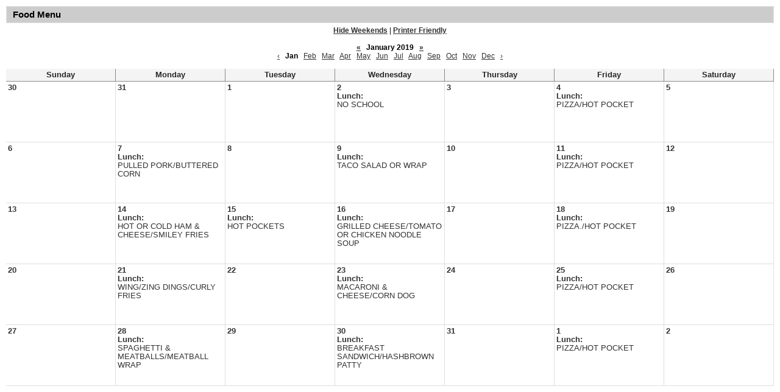

--- FILE ---
content_type: text/html;charset=UTF-8
request_url: https://www.canaanchristianacademy.org/apps/food_menu/index.jsp?y=2019&m=0&t=&title=&w=1&pff=1&uREC_ID=&type=&pREC_ID=&termREC_ID=&id=&hideType=false
body_size: 2445
content:




<style>
	.edlio-food-menu {
		table-layout: fixed;
	}

	.edlio-food-menu td {
		word-break: break-word;
	}
</style>




	
		
	


    
<!DOCTYPE html>
<!-- Powered by Edlio -->
    
        <html lang="en" class="edlio desktop">
    
    <!-- prod-cms-tomcat-v2026011902-004 -->
<head>
<script>
edlioCorpDataLayer = [{
"CustomerType": "DWS Parent",
"AccountExternalId": "0010b00002HIkByAAL",
"WebsiteName": "Canaan Christian Academy",
"WebsiteId": "CANAAN",
"DistrictExternalId": "0010b00002HIkByAAL",
"DistrictName": "Canaan Christian Academy",
"DistrictWebsiteId": "CANAAN"
}];
</script>
<script>(function(w,d,s,l,i){w[l]=w[l]||[];w[l].push({'gtm.start':
new Date().getTime(),event:'gtm.js'});var f=d.getElementsByTagName(s)[0],
j=d.createElement(s),dl=l!='dataLayer'?'&l='+l:'';j.async=true;j.src=
'https://www.googletagmanager.com/gtm.js?id='+i+dl+ '&gtm_auth=53ANkNZTATx5fKdCYoahug&gtm_preview=env-1&gtm_cookies_win=x';f.parentNode.insertBefore(j,f);
})(window,document,'script','edlioCorpDataLayer','GTM-KFWJKNQ');</script>


<title>Food Menu | Canaan Christian Academy</title>
<meta http-equiv="Content-Type" content="text/html; charset=UTF-8">
<meta name="description" content="Canaan Christian Academy is a ministry of Canaan Bible Chapel and is located in Lake Ariel, PA.">
<meta name="keywords" content="christian school bible based">
<meta name="generator" content="Edlio CMS">
<meta name="referrer" content="always">
<meta name="viewport" content="width=device-width, initial-scale=1.0"/>
<link rel="apple-touch-icon" sizes="180x180" href="/apple-touch-icon.png">
<link rel="icon" type="image/png" href="/favicon-32x32.png" sizes="32x32">
<link rel="icon" href="/favicon.ico" type="image/x-icon">
<!--[if lt IE 9]><script src="/apps/js/common/html5shiv-pack-1768855895353.js"></script><![endif]-->
<link rel="stylesheet" href="/apps/shared/main-pack-1768855895353.css" type="text/css">
<link rel="stylesheet" href="/apps/shared/pff-pack.css" type="text/css">
<link rel="stylesheet" href="/apps/webapps/global/public/css/site-pack-1768855895353.css" type="text/css">
<link rel="stylesheet" href="/apps/webapps/global/public/css/temp-pack-1768855895353.css" type="text/css">
<link rel="stylesheet" href="/apps/shared/web_apps-pack-1768855895353.css" type="text/css">
<script src="/apps/js/common/common-pack-1768855895353.js" type="text/javascript" charset="utf-8"></script>

<script async src="https://www.googletagmanager.com/gtag/js?id=G-EZ23PVTN8R"></script>
<script>
                   window.dataLayer = window.dataLayer || [];
                   function gtag(){dataLayer.push(arguments);}
                   gtag('js', new Date());
                   gtag('config', 'G-EZ23PVTN8R');
                </script>
<script src="/apps/js/common/list-pack.js"></script>
<script type="text/javascript">
                window.edlio = window.edlio || {};
                window.edlio.isEdgeToEdge = false;
            </script>

<script type="text/javascript">
                document.addEventListener("DOMContentLoaded", function() {
                    const translateElement = document.getElementById("google_translate_element");
                    const mutationObserverCallback = function (mutationsList, observer) {
                        for (const mutation of mutationsList) {
                            if (mutation.type === 'childList') {
                                mutation.addedNodes.forEach(function (node) {
                                    if (node.nodeType === 1 && node.id === 'goog-gt-tt') {
                                        const form_element = document.getElementById("goog-gt-votingForm");
                                        if (form_element) {
                                            form_element.remove();
                                            observer.disconnect();
                                        }
                                    }
                                })
                            }
                        }
                    }

                    if (translateElement) {
                        const observer = new MutationObserver(mutationObserverCallback);
                        observer.observe(document.body, { childList: true, subtree: true });
                    }
                });
            </script>


</head>


    
	
		<body>
	
    

    




    
    
    



    

    











	<h1 class="pageTitle">Food Menu</h1>

<div class="style-overwrite" id="food_menu_options">

	<b><a href="/apps/food_menu/index.jsp?y=2019&m=0&t=&title=&w=0&pff=1&uREC_ID=&type=&pREC_ID=&termREC_ID=&id=&hideType=false">Hide Weekends</a></b>

<span>|</span> <b><a href="/apps/food_menu/index.jsp?pff=1&amp;pff=1&amp;t=&amp;w=1&amp;hideType=false&amp;pREC_ID=&amp;y=2019&amp;termREC_ID=&amp;id=&amp;title=&amp;type=&amp;m=0&amp;uREC_ID=&title=&uREC_ID=&type=&pREC_ID=&termREC_ID=&id=" target="_blank">Printer Friendly</a></b><br><br>


	<b><a href="/apps/food_menu/index.jsp?y=2018&m=0&t=&title=&w=1&pff=1&uREC_ID=&type=&pREC_ID=&termREC_ID=&id=&hideType=false"><abbr title="Previous Year">&laquo;</abbr></a></b>


<b class="month-year">&nbsp;&nbsp;January&nbsp;2019&nbsp;&nbsp;</b>


	<b><a href="/apps/food_menu/index.jsp?y=2020&m=0&t=&title=&w=1&pff=1&uREC_ID=&type=&pREC_ID=&termREC_ID=&id=&hideType=false"><abbr title="Next Year">&raquo;</abbr></a></b>


<br>


	<a href="/apps/food_menu/index.jsp?y=2018&m=11&t=&title=&w=1&pff=1&uREC_ID=&type=&pREC_ID=&termREC_ID=&id=&hideType=false"><abbr title="Previous Month">&lsaquo;</abbr></a>&nbsp;&nbsp;


	
			<b>Jan</b>
	
	&nbsp;

	
			<a href="/apps/food_menu/index.jsp?y=2019&m=1&t=&title=&w=1&pff=1&uREC_ID=&type=&pREC_ID=&termREC_ID=&id=&hideType=false">Feb</a>
	
	&nbsp;

	
			<a href="/apps/food_menu/index.jsp?y=2019&m=2&t=&title=&w=1&pff=1&uREC_ID=&type=&pREC_ID=&termREC_ID=&id=&hideType=false">Mar</a>
	
	&nbsp;

	
			<a href="/apps/food_menu/index.jsp?y=2019&m=3&t=&title=&w=1&pff=1&uREC_ID=&type=&pREC_ID=&termREC_ID=&id=&hideType=false">Apr</a>
	
	&nbsp;

	
			<a href="/apps/food_menu/index.jsp?y=2019&m=4&t=&title=&w=1&pff=1&uREC_ID=&type=&pREC_ID=&termREC_ID=&id=&hideType=false">May</a>
	
	&nbsp;

	
			<a href="/apps/food_menu/index.jsp?y=2019&m=5&t=&title=&w=1&pff=1&uREC_ID=&type=&pREC_ID=&termREC_ID=&id=&hideType=false">Jun</a>
	
	&nbsp;

	
			<a href="/apps/food_menu/index.jsp?y=2019&m=6&t=&title=&w=1&pff=1&uREC_ID=&type=&pREC_ID=&termREC_ID=&id=&hideType=false">Jul</a>
	
	&nbsp;

	
			<a href="/apps/food_menu/index.jsp?y=2019&m=7&t=&title=&w=1&pff=1&uREC_ID=&type=&pREC_ID=&termREC_ID=&id=&hideType=false">Aug</a>
	
	&nbsp;

	
			<a href="/apps/food_menu/index.jsp?y=2019&m=8&t=&title=&w=1&pff=1&uREC_ID=&type=&pREC_ID=&termREC_ID=&id=&hideType=false">Sep</a>
	
	&nbsp;

	
			<a href="/apps/food_menu/index.jsp?y=2019&m=9&t=&title=&w=1&pff=1&uREC_ID=&type=&pREC_ID=&termREC_ID=&id=&hideType=false">Oct</a>
	
	&nbsp;

	
			<a href="/apps/food_menu/index.jsp?y=2019&m=10&t=&title=&w=1&pff=1&uREC_ID=&type=&pREC_ID=&termREC_ID=&id=&hideType=false">Nov</a>
	
	&nbsp;

	
			<a href="/apps/food_menu/index.jsp?y=2019&m=11&t=&title=&w=1&pff=1&uREC_ID=&type=&pREC_ID=&termREC_ID=&id=&hideType=false">Dec</a>
	
	&nbsp;



	<a href="/apps/food_menu/index.jsp?y=2019&m=1&t=&title=&w=1&pff=1&uREC_ID=&type=&pREC_ID=&termREC_ID=&id=&hideType=false"><abbr title="Next Month">&rsaquo;</abbr></a>

</div><br>

<table cellpadding="3" cellspacing="0" border="0" width="100%" class="edlio-food-menu" style="overflow-x: scroll;" tabindex="0">
<tr>
	
		<th class="dark darkBorderBottom darkBorderRight"><b>Sunday</b></th>
	
	<th class="dark darkBorderBottom darkBorderRight"><b>Monday</b></th>
	<th class="dark darkBorderBottom darkBorderRight"><b>Tuesday</b></th>
	<th class="dark darkBorderBottom darkBorderRight"><b>Wednesday</b></th>
	<th class="dark darkBorderBottom darkBorderRight"><b>Thursday</b></th>
	<th class="dark darkBorderBottom darkBorderRight"><b>Friday</b></th>
	
		<th class="dark darkBorderBottom darkBorderRight"><b>Saturday</b></th>
	
</tr>

	
	
		<tr>
	
	<td width="14%" height="100" class="light lightBorderBottom lightBorderRight" valign="top">
		<b>30</b><br>
		
		
		
		
		

	</td>
	

	
	
	<td width="14%" height="100" class="light lightBorderBottom lightBorderRight" valign="top">
		<b>31</b><br>
		
		
		
		
		

	</td>
	

	
	
	<td width="14%" height="100" class="light lightBorderBottom lightBorderRight" valign="top">
		<b>1</b><br>
		
		
		
		
		

	</td>
	

	
	
	<td width="14%" height="100" class="light lightBorderBottom lightBorderRight" valign="top">
		<b>2</b><br>
		
		
		
			<b>Lunch:</b><br>
			NO SCHOOL<br><br>
		
		
		

	</td>
	

	
	
	<td width="14%" height="100" class="light lightBorderBottom lightBorderRight" valign="top">
		<b>3</b><br>
		
		
		
		
		

	</td>
	

	
	
	<td width="14%" height="100" class="light lightBorderBottom lightBorderRight" valign="top">
		<b>4</b><br>
		
		
		
			<b>Lunch:</b><br>
			PIZZA/HOT POCKET<br><br>
		
		
		

	</td>
	

	
	
	<td width="14%" height="100" class="light lightBorderBottom lightBorderRight" valign="top">
		<b>5</b><br>
		
		
		
		
		

	</td>
	
		</tr>
	

	
	
		<tr>
	
	<td width="14%" height="100" class="light lightBorderBottom lightBorderRight" valign="top">
		<b>6</b><br>
		
		
		
		
		

	</td>
	

	
	
	<td width="14%" height="100" class="light lightBorderBottom lightBorderRight" valign="top">
		<b>7</b><br>
		
		
		
			<b>Lunch:</b><br>
			PULLED PORK/BUTTERED CORN<br><br>
		
		
		

	</td>
	

	
	
	<td width="14%" height="100" class="light lightBorderBottom lightBorderRight" valign="top">
		<b>8</b><br>
		
		
		
		
		

	</td>
	

	
	
	<td width="14%" height="100" class="light lightBorderBottom lightBorderRight" valign="top">
		<b>9</b><br>
		
		
		
			<b>Lunch:</b><br>
			TACO SALAD OR WRAP<br><br>
		
		
		

	</td>
	

	
	
	<td width="14%" height="100" class="light lightBorderBottom lightBorderRight" valign="top">
		<b>10</b><br>
		
		
		
		
		

	</td>
	

	
	
	<td width="14%" height="100" class="light lightBorderBottom lightBorderRight" valign="top">
		<b>11</b><br>
		
		
		
			<b>Lunch:</b><br>
			PIZZA/HOT POCKET<br><br>
		
		
		

	</td>
	

	
	
	<td width="14%" height="100" class="light lightBorderBottom lightBorderRight" valign="top">
		<b>12</b><br>
		
		
		
		
		

	</td>
	
		</tr>
	

	
	
		<tr>
	
	<td width="14%" height="100" class="light lightBorderBottom lightBorderRight" valign="top">
		<b>13</b><br>
		
		
		
		
		

	</td>
	

	
	
	<td width="14%" height="100" class="light lightBorderBottom lightBorderRight" valign="top">
		<b>14</b><br>
		
		
		
			<b>Lunch:</b><br>
			HOT OR COLD HAM & CHEESE/SMILEY FRIES<br><br>
		
		
		

	</td>
	

	
	
	<td width="14%" height="100" class="light lightBorderBottom lightBorderRight" valign="top">
		<b>15</b><br>
		
		
		
			<b>Lunch:</b><br>
			HOT POCKETS<br><br>
		
		
		

	</td>
	

	
	
	<td width="14%" height="100" class="light lightBorderBottom lightBorderRight" valign="top">
		<b>16</b><br>
		
		
		
			<b>Lunch:</b><br>
			GRILLED CHEESE/TOMATO OR CHICKEN NOODLE SOUP<br><br>
		
		
		

	</td>
	

	
	
	<td width="14%" height="100" class="light lightBorderBottom lightBorderRight" valign="top">
		<b>17</b><br>
		
		
		
		
		

	</td>
	

	
	
	<td width="14%" height="100" class="light lightBorderBottom lightBorderRight" valign="top">
		<b>18</b><br>
		
		
		
			<b>Lunch:</b><br>
			PIZZA./HOT POCKET<br><br>
		
		
		

	</td>
	

	
	
	<td width="14%" height="100" class="light lightBorderBottom lightBorderRight" valign="top">
		<b>19</b><br>
		
		
		
		
		

	</td>
	
		</tr>
	

	
	
		<tr>
	
	<td width="14%" height="100" class="light lightBorderBottom lightBorderRight" valign="top">
		<b>20</b><br>
		
		
		
		
		

	</td>
	

	
	
	<td width="14%" height="100" class="light lightBorderBottom lightBorderRight" valign="top">
		<b>21</b><br>
		
		
		
			<b>Lunch:</b><br>
			WING/ZING DINGS/CURLY FRIES<br><br>
		
		
		

	</td>
	

	
	
	<td width="14%" height="100" class="light lightBorderBottom lightBorderRight" valign="top">
		<b>22</b><br>
		
		
		
		
		

	</td>
	

	
	
	<td width="14%" height="100" class="light lightBorderBottom lightBorderRight" valign="top">
		<b>23</b><br>
		
		
		
			<b>Lunch:</b><br>
			MACARONI & CHEESE/CORN DOG<br><br>
		
		
		

	</td>
	

	
	
	<td width="14%" height="100" class="light lightBorderBottom lightBorderRight" valign="top">
		<b>24</b><br>
		
		
		
		
		

	</td>
	

	
	
	<td width="14%" height="100" class="light lightBorderBottom lightBorderRight" valign="top">
		<b>25</b><br>
		
		
		
			<b>Lunch:</b><br>
			PIZZA/HOT POCKET<br><br>
		
		
		

	</td>
	

	
	
	<td width="14%" height="100" class="light lightBorderBottom lightBorderRight" valign="top">
		<b>26</b><br>
		
		
		
		
		

	</td>
	
		</tr>
	

	
	
		<tr>
	
	<td width="14%" height="100" class="light lightBorderBottom lightBorderRight" valign="top">
		<b>27</b><br>
		
		
		
		
		

	</td>
	

	
	
	<td width="14%" height="100" class="light lightBorderBottom lightBorderRight" valign="top">
		<b>28</b><br>
		
		
		
			<b>Lunch:</b><br>
			SPAGHETTI & MEATBALLS/MEATBALL WRAP<br><br>
		
		
		

	</td>
	

	
	
	<td width="14%" height="100" class="light lightBorderBottom lightBorderRight" valign="top">
		<b>29</b><br>
		
		
		
		
		

	</td>
	

	
	
	<td width="14%" height="100" class="light lightBorderBottom lightBorderRight" valign="top">
		<b>30</b><br>
		
		
		
			<b>Lunch:</b><br>
			BREAKFAST SANDWICH/HASHBROWN PATTY<br><br>
		
		
		

	</td>
	

	
	
	<td width="14%" height="100" class="light lightBorderBottom lightBorderRight" valign="top">
		<b>31</b><br>
		
		
		
		
		

	</td>
	

	
	
	<td width="14%" height="100" class="light lightBorderBottom lightBorderRight" valign="top">
		<b>1</b><br>
		
		
		
			<b>Lunch:</b><br>
			PIZZA/HOT POCKET<br><br>
		
		
		

	</td>
	

	
	
	<td width="14%" height="100" class="light lightBorderBottom lightBorderRight" valign="top">
		<b>2</b><br>
		
		
		
		
		

	</td>
	
		</tr>
	

</table>



	





	
</body>
</html>


<!-- 20ms -->



<style>
	@media print {
		header, footer, #mobile_nav, #food_menu_options *:not(.month-year) {
			display: none !important;
		}

        .month-year {
            font-size: 18px;
        }

		.pageTitle {
			margin: 0 !important;
		}
		#content_main {
			margin-top: 0 !important;
			max-width: 100%;
			width: 100%;
			padding: 25px 2.5% !important;
		}
		tr {
			page-break-inside: auto !important;
		}
	}
</style>
